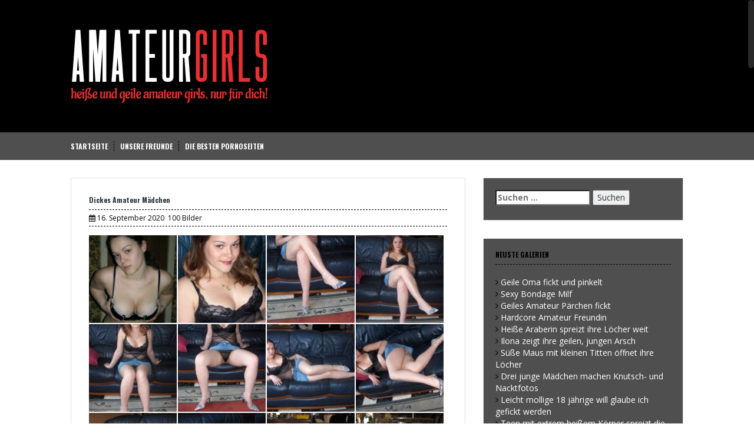

--- FILE ---
content_type: text/html; charset=UTF-8
request_url: https://xpix.to/dickes-amateur-maedchen/
body_size: 9731
content:
<!DOCTYPE html><html lang="de"><head><meta name="referrer" content="unsafe-url"><meta charset="UTF-8"><meta name="viewport" content="width=device-width, initial-scale=1"><link rel="shortcut icon" href="https://xpix.to/favicon.ico" /><link rel="profile" href="http://gmpg.org/xfn/11"><title>Dickes Amateur Mädchen - xPix.to</title><style>img:is([sizes="auto" i], [sizes^="auto," i]) { contain-intrinsic-size: 3000px 1500px }</style><meta name="description" content="Dickes Amateur Mädchen." /><meta name="robots" content="max-image-preview:large" /><meta name="author" content="misterX"/><meta name="keywords" content="amateur,dick,mollig" /><link rel="canonical" href="https://xpix.to/dickes-amateur-maedchen/" /><meta name="generator" content="All in One SEO (AIOSEO) 4.9.0" /><link rel='dns-prefetch' href='//fonts.googleapis.com' /><style id='global-styles-inline-css' type='text/css'>:root{--wp--preset--aspect-ratio--square: 1;--wp--preset--aspect-ratio--4-3: 4/3;--wp--preset--aspect-ratio--3-4: 3/4;--wp--preset--aspect-ratio--3-2: 3/2;--wp--preset--aspect-ratio--2-3: 2/3;--wp--preset--aspect-ratio--16-9: 16/9;--wp--preset--aspect-ratio--9-16: 9/16;--wp--preset--color--black: #000000;--wp--preset--color--cyan-bluish-gray: #abb8c3;--wp--preset--color--white: #ffffff;--wp--preset--color--pale-pink: #f78da7;--wp--preset--color--vivid-red: #cf2e2e;--wp--preset--color--luminous-vivid-orange: #ff6900;--wp--preset--color--luminous-vivid-amber: #fcb900;--wp--preset--color--light-green-cyan: #7bdcb5;--wp--preset--color--vivid-green-cyan: #00d084;--wp--preset--color--pale-cyan-blue: #8ed1fc;--wp--preset--color--vivid-cyan-blue: #0693e3;--wp--preset--color--vivid-purple: #9b51e0;--wp--preset--gradient--vivid-cyan-blue-to-vivid-purple: linear-gradient(135deg,rgba(6,147,227,1) 0%,rgb(155,81,224) 100%);--wp--preset--gradient--light-green-cyan-to-vivid-green-cyan: linear-gradient(135deg,rgb(122,220,180) 0%,rgb(0,208,130) 100%);--wp--preset--gradient--luminous-vivid-amber-to-luminous-vivid-orange: linear-gradient(135deg,rgba(252,185,0,1) 0%,rgba(255,105,0,1) 100%);--wp--preset--gradient--luminous-vivid-orange-to-vivid-red: linear-gradient(135deg,rgba(255,105,0,1) 0%,rgb(207,46,46) 100%);--wp--preset--gradient--very-light-gray-to-cyan-bluish-gray: linear-gradient(135deg,rgb(238,238,238) 0%,rgb(169,184,195) 100%);--wp--preset--gradient--cool-to-warm-spectrum: linear-gradient(135deg,rgb(74,234,220) 0%,rgb(151,120,209) 20%,rgb(207,42,186) 40%,rgb(238,44,130) 60%,rgb(251,105,98) 80%,rgb(254,248,76) 100%);--wp--preset--gradient--blush-light-purple: linear-gradient(135deg,rgb(255,206,236) 0%,rgb(152,150,240) 100%);--wp--preset--gradient--blush-bordeaux: linear-gradient(135deg,rgb(254,205,165) 0%,rgb(254,45,45) 50%,rgb(107,0,62) 100%);--wp--preset--gradient--luminous-dusk: linear-gradient(135deg,rgb(255,203,112) 0%,rgb(199,81,192) 50%,rgb(65,88,208) 100%);--wp--preset--gradient--pale-ocean: linear-gradient(135deg,rgb(255,245,203) 0%,rgb(182,227,212) 50%,rgb(51,167,181) 100%);--wp--preset--gradient--electric-grass: linear-gradient(135deg,rgb(202,248,128) 0%,rgb(113,206,126) 100%);--wp--preset--gradient--midnight: linear-gradient(135deg,rgb(2,3,129) 0%,rgb(40,116,252) 100%);--wp--preset--font-size--small: 13px;--wp--preset--font-size--medium: 20px;--wp--preset--font-size--large: 36px;--wp--preset--font-size--x-large: 42px;--wp--preset--spacing--20: 0.44rem;--wp--preset--spacing--30: 0.67rem;--wp--preset--spacing--40: 1rem;--wp--preset--spacing--50: 1.5rem;--wp--preset--spacing--60: 2.25rem;--wp--preset--spacing--70: 3.38rem;--wp--preset--spacing--80: 5.06rem;--wp--preset--shadow--natural: 6px 6px 9px rgba(0, 0, 0, 0.2);--wp--preset--shadow--deep: 12px 12px 50px rgba(0, 0, 0, 0.4);--wp--preset--shadow--sharp: 6px 6px 0px rgba(0, 0, 0, 0.2);--wp--preset--shadow--outlined: 6px 6px 0px -3px rgba(255, 255, 255, 1), 6px 6px rgba(0, 0, 0, 1);--wp--preset--shadow--crisp: 6px 6px 0px rgba(0, 0, 0, 1);}:where(.is-layout-flex){gap: 0.5em;}:where(.is-layout-grid){gap: 0.5em;}body .is-layout-flex{display: flex;}.is-layout-flex{flex-wrap: wrap;align-items: center;}.is-layout-flex > :is(*, div){margin: 0;}body .is-layout-grid{display: grid;}.is-layout-grid > :is(*, div){margin: 0;}:where(.wp-block-columns.is-layout-flex){gap: 2em;}:where(.wp-block-columns.is-layout-grid){gap: 2em;}:where(.wp-block-post-template.is-layout-flex){gap: 1.25em;}:where(.wp-block-post-template.is-layout-grid){gap: 1.25em;}.has-black-color{color: var(--wp--preset--color--black) !important;}.has-cyan-bluish-gray-color{color: var(--wp--preset--color--cyan-bluish-gray) !important;}.has-white-color{color: var(--wp--preset--color--white) !important;}.has-pale-pink-color{color: var(--wp--preset--color--pale-pink) !important;}.has-vivid-red-color{color: var(--wp--preset--color--vivid-red) !important;}.has-luminous-vivid-orange-color{color: var(--wp--preset--color--luminous-vivid-orange) !important;}.has-luminous-vivid-amber-color{color: var(--wp--preset--color--luminous-vivid-amber) !important;}.has-light-green-cyan-color{color: var(--wp--preset--color--light-green-cyan) !important;}.has-vivid-green-cyan-color{color: var(--wp--preset--color--vivid-green-cyan) !important;}.has-pale-cyan-blue-color{color: var(--wp--preset--color--pale-cyan-blue) !important;}.has-vivid-cyan-blue-color{color: var(--wp--preset--color--vivid-cyan-blue) !important;}.has-vivid-purple-color{color: var(--wp--preset--color--vivid-purple) !important;}.has-black-background-color{background-color: var(--wp--preset--color--black) !important;}.has-cyan-bluish-gray-background-color{background-color: var(--wp--preset--color--cyan-bluish-gray) !important;}.has-white-background-color{background-color: var(--wp--preset--color--white) !important;}.has-pale-pink-background-color{background-color: var(--wp--preset--color--pale-pink) !important;}.has-vivid-red-background-color{background-color: var(--wp--preset--color--vivid-red) !important;}.has-luminous-vivid-orange-background-color{background-color: var(--wp--preset--color--luminous-vivid-orange) !important;}.has-luminous-vivid-amber-background-color{background-color: var(--wp--preset--color--luminous-vivid-amber) !important;}.has-light-green-cyan-background-color{background-color: var(--wp--preset--color--light-green-cyan) !important;}.has-vivid-green-cyan-background-color{background-color: var(--wp--preset--color--vivid-green-cyan) !important;}.has-pale-cyan-blue-background-color{background-color: var(--wp--preset--color--pale-cyan-blue) !important;}.has-vivid-cyan-blue-background-color{background-color: var(--wp--preset--color--vivid-cyan-blue) !important;}.has-vivid-purple-background-color{background-color: var(--wp--preset--color--vivid-purple) !important;}.has-black-border-color{border-color: var(--wp--preset--color--black) !important;}.has-cyan-bluish-gray-border-color{border-color: var(--wp--preset--color--cyan-bluish-gray) !important;}.has-white-border-color{border-color: var(--wp--preset--color--white) !important;}.has-pale-pink-border-color{border-color: var(--wp--preset--color--pale-pink) !important;}.has-vivid-red-border-color{border-color: var(--wp--preset--color--vivid-red) !important;}.has-luminous-vivid-orange-border-color{border-color: var(--wp--preset--color--luminous-vivid-orange) !important;}.has-luminous-vivid-amber-border-color{border-color: var(--wp--preset--color--luminous-vivid-amber) !important;}.has-light-green-cyan-border-color{border-color: var(--wp--preset--color--light-green-cyan) !important;}.has-vivid-green-cyan-border-color{border-color: var(--wp--preset--color--vivid-green-cyan) !important;}.has-pale-cyan-blue-border-color{border-color: var(--wp--preset--color--pale-cyan-blue) !important;}.has-vivid-cyan-blue-border-color{border-color: var(--wp--preset--color--vivid-cyan-blue) !important;}.has-vivid-purple-border-color{border-color: var(--wp--preset--color--vivid-purple) !important;}.has-vivid-cyan-blue-to-vivid-purple-gradient-background{background: var(--wp--preset--gradient--vivid-cyan-blue-to-vivid-purple) !important;}.has-light-green-cyan-to-vivid-green-cyan-gradient-background{background: var(--wp--preset--gradient--light-green-cyan-to-vivid-green-cyan) !important;}.has-luminous-vivid-amber-to-luminous-vivid-orange-gradient-background{background: var(--wp--preset--gradient--luminous-vivid-amber-to-luminous-vivid-orange) !important;}.has-luminous-vivid-orange-to-vivid-red-gradient-background{background: var(--wp--preset--gradient--luminous-vivid-orange-to-vivid-red) !important;}.has-very-light-gray-to-cyan-bluish-gray-gradient-background{background: var(--wp--preset--gradient--very-light-gray-to-cyan-bluish-gray) !important;}.has-cool-to-warm-spectrum-gradient-background{background: var(--wp--preset--gradient--cool-to-warm-spectrum) !important;}.has-blush-light-purple-gradient-background{background: var(--wp--preset--gradient--blush-light-purple) !important;}.has-blush-bordeaux-gradient-background{background: var(--wp--preset--gradient--blush-bordeaux) !important;}.has-luminous-dusk-gradient-background{background: var(--wp--preset--gradient--luminous-dusk) !important;}.has-pale-ocean-gradient-background{background: var(--wp--preset--gradient--pale-ocean) !important;}.has-electric-grass-gradient-background{background: var(--wp--preset--gradient--electric-grass) !important;}.has-midnight-gradient-background{background: var(--wp--preset--gradient--midnight) !important;}.has-small-font-size{font-size: var(--wp--preset--font-size--small) !important;}.has-medium-font-size{font-size: var(--wp--preset--font-size--medium) !important;}.has-large-font-size{font-size: var(--wp--preset--font-size--large) !important;}.has-x-large-font-size{font-size: var(--wp--preset--font-size--x-large) !important;}
:where(.wp-block-post-template.is-layout-flex){gap: 1.25em;}:where(.wp-block-post-template.is-layout-grid){gap: 1.25em;}
:where(.wp-block-columns.is-layout-flex){gap: 2em;}:where(.wp-block-columns.is-layout-grid){gap: 2em;}
:root :where(.wp-block-pullquote){font-size: 1.5em;line-height: 1.6;}</style><link rel='stylesheet' id='solon-headings-fonts-css' href='//fonts.googleapis.com/css?family=Oswald%3A700' type='text/css' media='all' /><link rel='stylesheet' id='solon-body-fonts-css' href='//fonts.googleapis.com/css?family=Open+Sans%3A400italic%2C700italic%2C400%2C700' type='text/css' media='all' /> <script type="text/javascript" src="https://xpix.to/wp-includes/js/jquery/jquery.min.js" id="jquery-core-js"></script> <script type="text/javascript" src="https://xpix.to/wp-content/themes/xpix/js/scripts.js" id="solon-scripts-js"></script> <script type="text/javascript" src="https://xpix.to/wp-content/themes/xpix/js/jquery.fitvids.js" id="solon-fitvids-js"></script> <script type="text/javascript" src="https://xpix.to/wp-content/themes/xpix/js/jquery.nicescroll.min.js" id="solon-nicescroll-js"></script> <script type="text/javascript" src="https://xpix.to/wp-content/themes/xpix/js/nicescroll-init.js" id="solon-nicescroll-init-js"></script> <link rel="alternate" title="oEmbed (JSON)" type="application/json+oembed" href="https://xpix.to/wp-json/oembed/1.0/embed?url=https%3A%2F%2Fxpix.to%2Fdickes-amateur-maedchen%2F" /><link rel="alternate" title="oEmbed (XML)" type="text/xml+oembed" href="https://xpix.to/wp-json/oembed/1.0/embed?url=https%3A%2F%2Fxpix.to%2Fdickes-amateur-maedchen%2F&#038;format=xml" /> <script type="text/javascript">function getquery(n) {
    var half = location.search.split(n+'=')[1];
    return half ? decodeURIComponent(half.split('&')[0]):null;
}
 
function rt_js_code() {
    var domain = 'xpix.to/goto/';
 
    var docref = parent.document.referrer;
    var ref= getquery('ref');
    var rnd = Math.floor(Math.random() * 99999999);
 
	if(!docref)
		docref='none';
	else if (window.btoa && docref)
		docref=btoa(docref);

	if(!ref) ref='';
 
    docref=encodeURIComponent(docref);
    document.write('<div style="display: none;"><img src="https://'+domain+'in.php?p=default&ref='+ref+'&rnd='+rnd+'&rImg=1&refremote='+docref+'" width="1" height="1" border="0"></div>');
}
rt_js_code();</script> <link type="text/css" media="all" href="https://xpix.to/wp-content/cache/breeze-minification/css/breeze_dickes-amateur-maedchen-1-473-dist-block-library-style.min.css?ver=1763630941" rel="stylesheet" /><link type="text/css" media="all" href="https://xpix.to/wp-content/cache/breeze-minification/css/breeze_dickes-amateur-maedchen-1-473-inline_1.css?ver=1763630941" rel="stylesheet" /><link type="text/css" media="all" href="https://xpix.to/wp-content/cache/breeze-minification/css/breeze_dickes-amateur-maedchen-1-473-css-table-of-contents-global.e90f6d47.css?ver=1763630941" rel="stylesheet" /><link type="text/css" media="all" href="https://xpix.to/wp-content/cache/breeze-minification/css/breeze_dickes-amateur-maedchen-1-473-bootstrap-css-bootstrap.min.css?ver=1763630941" rel="stylesheet" /><link type="text/css" media="all" href="https://xpix.to/wp-content/cache/breeze-minification/css/breeze_dickes-amateur-maedchen-1-473-themes-xpix-style.css?ver=1763630941" rel="stylesheet" /><link type="text/css" media="all" href="https://xpix.to/wp-content/cache/breeze-minification/css/breeze_dickes-amateur-maedchen-1-473-inline_2.css?ver=1763630941" rel="stylesheet" /><link type="text/css" media="all" href="https://xpix.to/wp-content/cache/breeze-minification/css/breeze_dickes-amateur-maedchen-1-473-xpix-fonts-font-awesome.min.css?ver=1763630941" rel="stylesheet" /><style type="text/css" media="all">body.custom-background{background-color:#fff}</style><link type="text/css" media="all" href="https://xpix.to/wp-content/cache/breeze-minification/css/breeze_dickes-amateur-maedchen-1-473-assets-css-fpsml-frontend-style.css?ver=1763630941" rel="stylesheet" /><link type="text/css" media="all" href="https://xpix.to/wp-content/cache/breeze-minification/css/breeze_dickes-amateur-maedchen-1-473-font-face-NunitoSans-stylesheet.css?ver=1763630941" rel="stylesheet" /></head><body class="wp-singular post-template-default single single-post postid-473 single-format-standard custom-background wp-theme-xpix"><div id="page" class="hfeed site"> <a class="skip-link screen-reader-text" href="#content">Skip to content</a><header id="masthead" class="site-header" role="banner"><div class="container"><div class="site-branding"> <a href="https://xpix.to/" title="xPix.to"><img src="https://xpix.to/wp-content/uploads/xp-logo.png" alt="xPix.to" /></a></div></div></header><nav id="site-navigation" class="main-navigation" role="navigation"><div class="container"> <button class="menu-toggle btn"><i class="fa fa-bars"></i></button><div class="menu-hauptmenue-container"><ul id="menu-hauptmenue" class="menu"><li id="menu-item-918" class="menu-item menu-item-type-custom menu-item-object-custom menu-item-home menu-item-918"><a href="https://xpix.to">Startseite</a></li><li id="menu-item-917" class="menu-item menu-item-type-post_type menu-item-object-page menu-item-917"><a href="https://xpix.to/unsere-freunde/">Unsere Freunde</a></li><li id="menu-item-1770" class="menu-item menu-item-type-custom menu-item-object-custom menu-item-1770"><a target="_blank" rel="noopener" href="https://area51.to">Die besten Pornoseiten</a></li></ul></div></div></nav><div id="content" class="site-content container"><div id="primary" class="content-area"><main id="main" class="site-main" role="main"><article id="post-473" class="post-473 post type-post status-publish format-standard hentry category-galerien tag-amateur tag-dick tag-mollig"><header class="entry-header"><h1 class="entry-title">Dickes Amateur Mädchen</h1><div class="entry-meta"> <span class="posted-on"><i class="fa fa-calendar"></i> <a href="https://xpix.to/dickes-amateur-maedchen/" rel="bookmark"><time class="entry-date published">16. September 2020</time></a></span>100 Bilder</div></header><div class="entry-content clearfix"><div class="list_head"><p><a href="https://xpix.to/goto/out.php?s=70&#038;u=https://www.imagebam.com/image/371d44349275140" target="_blank" rel="noopener nofollow"><img decoding="async" src="https://thumbs3.imagebam.com/34928/371d44349275140.jpg" alt="Dickes Amateur Mädchen"></a><a href="https://xpix.to/goto/out.php?s=70&#038;u=https://www.imagebam.com/image/54aee4349275157" target="_blank" rel="noopener nofollow"><img decoding="async" src="https://thumbs3.imagebam.com/34928/54aee4349275157.jpg" alt="Dickes Amateur Mädchen"></a><a href="https://xpix.to/goto/out.php?s=70&#038;u=https://www.imagebam.com/image/aa517f349275178" target="_blank" rel="noopener nofollow"><img decoding="async" src="https://thumbs3.imagebam.com/34928/aa517f349275178.jpg" alt="Dickes Amateur Mädchen"></a><a href="https://xpix.to/goto/out.php?s=70&#038;u=https://www.imagebam.com/image/765456349275201" target="_blank" rel="noopener nofollow"><img decoding="async" src="https://thumbs3.imagebam.com/34928/765456349275201.jpg" alt="Dickes Amateur Mädchen"></a><a href="https://xpix.to/goto/out.php?s=70&#038;u=https://www.imagebam.com/image/0fe2d7349275220" target="_blank" rel="noopener nofollow"><img decoding="async" src="https://thumbs3.imagebam.com/34928/0fe2d7349275220.jpg" alt="Dickes Amateur Mädchen"></a><a href="https://xpix.to/goto/out.php?s=70&#038;u=https://www.imagebam.com/image/a749dd349275236" target="_blank" rel="noopener nofollow"><img decoding="async" src="https://thumbs3.imagebam.com/34928/a749dd349275236.jpg" alt="Dickes Amateur Mädchen"></a><a href="https://xpix.to/goto/out.php?s=70&#038;u=https://www.imagebam.com/image/6c43ac349275249" target="_blank" rel="noopener nofollow"><img decoding="async" src="https://thumbs3.imagebam.com/34928/6c43ac349275249.jpg" alt="Dickes Amateur Mädchen"></a><a href="https://xpix.to/goto/out.php?s=70&#038;u=https://www.imagebam.com/image/990689349275262" target="_blank" rel="noopener nofollow"><img decoding="async" src="https://thumbs3.imagebam.com/34928/990689349275262.jpg" alt="Dickes Amateur Mädchen"></a><a href="https://xpix.to/goto/out.php?s=70&#038;u=https://www.imagebam.com/image/be7d4b349275276" target="_blank" rel="noopener nofollow"><img decoding="async" src="https://thumbs3.imagebam.com/34928/be7d4b349275276.jpg" alt="Dickes Amateur Mädchen"></a><a href="https://xpix.to/goto/out.php?s=70&#038;u=https://www.imagebam.com/image/bef38a349275287" target="_blank" rel="noopener nofollow"><img decoding="async" src="https://thumbs3.imagebam.com/34928/bef38a349275287.jpg" alt="Dickes Amateur Mädchen"></a><a href="https://xpix.to/goto/out.php?s=70&#038;u=https://www.imagebam.com/image/990d89349275311" target="_blank" rel="noopener nofollow"><img decoding="async" src="https://thumbs3.imagebam.com/34928/990d89349275311.jpg" alt="Dickes Amateur Mädchen"></a><a href="https://xpix.to/goto/out.php?s=70&#038;u=https://www.imagebam.com/image/94bfab349275326" target="_blank" rel="noopener nofollow"><img decoding="async" src="https://thumbs3.imagebam.com/34928/94bfab349275326.jpg" alt="Dickes Amateur Mädchen"></a><a href="https://xpix.to/goto/out.php?s=70&#038;u=https://www.imagebam.com/image/dc7164349275334" target="_blank" rel="noopener nofollow"><img decoding="async" src="https://thumbs3.imagebam.com/34928/dc7164349275334.jpg" alt="Dickes Amateur Mädchen"></a><a href="https://xpix.to/goto/out.php?s=70&#038;u=https://www.imagebam.com/image/cefb24349275354" target="_blank" rel="noopener nofollow"><img decoding="async" src="https://thumbs3.imagebam.com/34928/cefb24349275354.jpg" alt="Dickes Amateur Mädchen"></a><a href="https://xpix.to/goto/out.php?s=70&#038;u=https://www.imagebam.com/image/1f3e74349275364" target="_blank" rel="noopener nofollow"><img decoding="async" src="https://thumbs3.imagebam.com/34928/1f3e74349275364.jpg" alt="Dickes Amateur Mädchen"></a><a href="https://xpix.to/goto/out.php?s=70&#038;u=https://www.imagebam.com/image/c8649b349275378" target="_blank" rel="noopener nofollow"><img decoding="async" src="https://thumbs3.imagebam.com/34928/c8649b349275378.jpg" alt="Dickes Amateur Mädchen"></a><a href="https://xpix.to/goto/out.php?s=70&#038;u=https://www.imagebam.com/image/d9aee7349275400" target="_blank" rel="noopener nofollow"><img decoding="async" src="https://thumbs3.imagebam.com/34928/d9aee7349275400.jpg" alt="Dickes Amateur Mädchen"></a><a href="https://xpix.to/goto/out.php?s=70&#038;u=https://www.imagebam.com/image/241fee349275417" target="_blank" rel="noopener nofollow"><img decoding="async" src="https://thumbs3.imagebam.com/34928/241fee349275417.jpg" alt="Dickes Amateur Mädchen"></a><a href="https://xpix.to/goto/out.php?s=70&#038;u=https://www.imagebam.com/image/c9d757349275437" target="_blank" rel="noopener nofollow"><img decoding="async" src="https://thumbs3.imagebam.com/34928/c9d757349275437.jpg" alt="Dickes Amateur Mädchen"></a><a href="https://xpix.to/goto/out.php?s=70&#038;u=https://www.imagebam.com/image/c87968349275457" target="_blank" rel="noopener nofollow"><img decoding="async" src="https://thumbs3.imagebam.com/34928/c87968349275457.jpg" alt="Dickes Amateur Mädchen"></a><a href="https://xpix.to/goto/out.php?s=70&#038;u=https://www.imagebam.com/image/3a7239349275500" target="_blank" rel="noopener nofollow"><img decoding="async" src="https://thumbs3.imagebam.com/34928/3a7239349275500.jpg" alt="Dickes Amateur Mädchen"></a><a href="https://xpix.to/goto/out.php?s=70&#038;u=https://www.imagebam.com/image/647d63349275515" target="_blank" rel="noopener nofollow"><img decoding="async" src="https://thumbs3.imagebam.com/34928/647d63349275515.jpg" alt="Dickes Amateur Mädchen"></a><a href="https://xpix.to/goto/out.php?s=70&#038;u=https://www.imagebam.com/image/5be933349275548" target="_blank" rel="noopener nofollow"><img decoding="async" src="https://thumbs3.imagebam.com/34928/5be933349275548.jpg" alt="Dickes Amateur Mädchen"></a><a href="https://xpix.to/goto/out.php?s=70&#038;u=https://www.imagebam.com/image/86b873349275566" target="_blank" rel="noopener nofollow"><img decoding="async" src="https://thumbs3.imagebam.com/34928/86b873349275566.jpg" alt="Dickes Amateur Mädchen"></a><a href="https://xpix.to/goto/out.php?s=70&#038;u=https://www.imagebam.com/image/309c70349275589" target="_blank" rel="noopener nofollow"><img decoding="async" src="https://thumbs3.imagebam.com/34928/309c70349275589.jpg" alt="Dickes Amateur Mädchen"></a><a href="https://xpix.to/goto/out.php?s=70&#038;u=https://www.imagebam.com/image/3a1804349275603" target="_blank" rel="noopener nofollow"><img decoding="async" src="https://thumbs3.imagebam.com/34928/3a1804349275603.jpg" alt="Dickes Amateur Mädchen"></a><a href="https://xpix.to/goto/out.php?s=70&#038;u=https://www.imagebam.com/image/9b62e5349275623" target="_blank" rel="noopener nofollow"><img decoding="async" src="https://thumbs3.imagebam.com/34928/9b62e5349275623.jpg" alt="Dickes Amateur Mädchen"></a><a href="https://xpix.to/goto/out.php?s=70&#038;u=https://www.imagebam.com/image/65c4c9349275636" target="_blank" rel="noopener nofollow"><img decoding="async" src="https://thumbs3.imagebam.com/34928/65c4c9349275636.jpg" alt="Dickes Amateur Mädchen"></a><a href="https://xpix.to/goto/out.php?s=70&#038;u=https://www.imagebam.com/image/3a0a8c349275655" target="_blank" rel="noopener nofollow"><img decoding="async" src="https://thumbs3.imagebam.com/34928/3a0a8c349275655.jpg" alt="Dickes Amateur Mädchen"></a><a href="https://xpix.to/goto/out.php?s=70&#038;u=https://www.imagebam.com/image/8c829c349275668" target="_blank" rel="noopener nofollow"><img decoding="async" src="https://thumbs3.imagebam.com/34928/8c829c349275668.jpg" alt="Dickes Amateur Mädchen"></a><a href="https://xpix.to/goto/out.php?s=70&#038;u=https://www.imagebam.com/image/4799a8349275678" target="_blank" rel="noopener nofollow"><img decoding="async" src="https://thumbs3.imagebam.com/34928/4799a8349275678.jpg" alt="Dickes Amateur Mädchen"></a><a href="https://xpix.to/goto/out.php?s=70&#038;u=https://www.imagebam.com/image/33a86c349275692" target="_blank" rel="noopener nofollow"><img decoding="async" src="https://thumbs3.imagebam.com/34928/33a86c349275692.jpg" alt="Dickes Amateur Mädchen"></a><a href="https://xpix.to/goto/out.php?s=70&#038;u=https://www.imagebam.com/image/328b41349275704" target="_blank" rel="noopener nofollow"><img decoding="async" src="https://thumbs3.imagebam.com/34928/328b41349275704.jpg" alt="Dickes Amateur Mädchen"></a><a href="https://xpix.to/goto/out.php?s=70&#038;u=https://www.imagebam.com/image/dc68b4349275717" target="_blank" rel="noopener nofollow"><img decoding="async" src="https://thumbs3.imagebam.com/34928/dc68b4349275717.jpg" alt="Dickes Amateur Mädchen"></a><a href="https://xpix.to/goto/out.php?s=70&#038;u=https://www.imagebam.com/image/3a3697349275726" target="_blank" rel="noopener nofollow"><img decoding="async" src="https://thumbs3.imagebam.com/34928/3a3697349275726.jpg" alt="Dickes Amateur Mädchen"></a><a href="https://xpix.to/goto/out.php?s=70&#038;u=https://www.imagebam.com/image/4a156a349275738" target="_blank" rel="noopener nofollow"><img decoding="async" src="https://thumbs3.imagebam.com/34928/4a156a349275738.jpg" alt="Dickes Amateur Mädchen"></a><a href="https://xpix.to/goto/out.php?s=70&#038;u=https://www.imagebam.com/image/262233349275765" target="_blank" rel="noopener nofollow"><img decoding="async" src="https://thumbs3.imagebam.com/34928/262233349275765.jpg" alt="Dickes Amateur Mädchen"></a><a href="https://xpix.to/goto/out.php?s=70&#038;u=https://www.imagebam.com/image/a5ae4e349275776" target="_blank" rel="noopener nofollow"><img decoding="async" src="https://thumbs3.imagebam.com/34928/a5ae4e349275776.jpg" alt="Dickes Amateur Mädchen"></a><a href="https://xpix.to/goto/out.php?s=70&#038;u=https://www.imagebam.com/image/49e9e4349275785" target="_blank" rel="noopener nofollow"><img decoding="async" src="https://thumbs3.imagebam.com/34928/49e9e4349275785.jpg" alt="Dickes Amateur Mädchen"></a><a href="https://xpix.to/goto/out.php?s=70&#038;u=https://www.imagebam.com/image/e3e678349275793" target="_blank" rel="noopener nofollow"><img decoding="async" src="https://thumbs3.imagebam.com/34928/e3e678349275793.jpg" alt="Dickes Amateur Mädchen"></a><a href="https://xpix.to/goto/out.php?s=70&#038;u=https://www.imagebam.com/image/f14fc3349275802" target="_blank" rel="noopener nofollow"><img decoding="async" src="https://thumbs3.imagebam.com/34928/f14fc3349275802.jpg" alt="Dickes Amateur Mädchen"></a><a href="https://xpix.to/goto/out.php?s=70&#038;u=https://www.imagebam.com/image/f6156f349275808" target="_blank" rel="noopener nofollow"><img decoding="async" src="https://thumbs3.imagebam.com/34928/f6156f349275808.jpg" alt="Dickes Amateur Mädchen"></a><a href="https://xpix.to/goto/out.php?s=70&#038;u=https://www.imagebam.com/image/02937a349275814" target="_blank" rel="noopener nofollow"><img decoding="async" src="https://thumbs3.imagebam.com/34928/02937a349275814.jpg" alt="Dickes Amateur Mädchen"></a><a href="https://xpix.to/goto/out.php?s=70&#038;u=https://www.imagebam.com/image/83618e349275824" target="_blank" rel="noopener nofollow"><img decoding="async" src="https://thumbs3.imagebam.com/34928/83618e349275824.jpg" alt="Dickes Amateur Mädchen"></a><a href="https://xpix.to/goto/out.php?s=70&#038;u=https://www.imagebam.com/image/65029e349275829" target="_blank" rel="noopener nofollow"><img decoding="async" src="https://thumbs3.imagebam.com/34928/65029e349275829.jpg" alt="Dickes Amateur Mädchen"></a><a href="https://xpix.to/goto/out.php?s=70&#038;u=https://www.imagebam.com/image/7b9f90349275837" target="_blank" rel="noopener nofollow"><img decoding="async" src="https://thumbs3.imagebam.com/34928/7b9f90349275837.jpg" alt="Dickes Amateur Mädchen"></a><a href="https://xpix.to/goto/out.php?s=70&#038;u=https://www.imagebam.com/image/ec128c349275851" target="_blank" rel="noopener nofollow"><img decoding="async" src="https://thumbs3.imagebam.com/34928/ec128c349275851.jpg" alt="Dickes Amateur Mädchen"></a><a href="https://xpix.to/goto/out.php?s=70&#038;u=https://www.imagebam.com/image/7e1f26349275861" target="_blank" rel="noopener nofollow"><img decoding="async" src="https://thumbs3.imagebam.com/34928/7e1f26349275861.jpg" alt="Dickes Amateur Mädchen"></a><a href="https://xpix.to/goto/out.php?s=70&#038;u=https://www.imagebam.com/image/b4e875349275876" target="_blank" rel="noopener nofollow"><img decoding="async" src="https://thumbs3.imagebam.com/34928/b4e875349275876.jpg" alt="Dickes Amateur Mädchen"></a><a href="https://xpix.to/goto/out.php?s=70&#038;u=https://www.imagebam.com/image/386d6d349275882" target="_blank" rel="noopener nofollow"><img decoding="async" src="https://thumbs3.imagebam.com/34928/386d6d349275882.jpg" alt="Dickes Amateur Mädchen"></a><a href="https://xpix.to/goto/out.php?s=70&#038;u=https://www.imagebam.com/image/406fee349275891" target="_blank" rel="noopener nofollow"><img decoding="async" src="https://thumbs3.imagebam.com/34928/406fee349275891.jpg" alt="Dickes Amateur Mädchen"></a><a href="https://xpix.to/goto/out.php?s=70&#038;u=https://www.imagebam.com/image/33fa74349275908" target="_blank" rel="noopener nofollow"><img decoding="async" src="https://thumbs3.imagebam.com/34928/33fa74349275908.jpg" alt="Dickes Amateur Mädchen"></a><a href="https://xpix.to/goto/out.php?s=70&#038;u=https://www.imagebam.com/image/d65925349275923" target="_blank" rel="noopener nofollow"><img decoding="async" src="https://thumbs3.imagebam.com/34928/d65925349275923.jpg" alt="Dickes Amateur Mädchen"></a><a href="https://xpix.to/goto/out.php?s=70&#038;u=https://www.imagebam.com/image/ca8d5d349275930" target="_blank" rel="noopener nofollow"><img decoding="async" src="https://thumbs3.imagebam.com/34928/ca8d5d349275930.jpg" alt="Dickes Amateur Mädchen"></a><a href="https://xpix.to/goto/out.php?s=70&#038;u=https://www.imagebam.com/image/1f7b49349275937" target="_blank" rel="noopener nofollow"><img decoding="async" src="https://thumbs3.imagebam.com/34928/1f7b49349275937.jpg" alt="Dickes Amateur Mädchen"></a><a href="https://xpix.to/goto/out.php?s=70&#038;u=https://www.imagebam.com/image/ed2b1d349275945" target="_blank" rel="noopener nofollow"><img decoding="async" src="https://thumbs3.imagebam.com/34928/ed2b1d349275945.jpg" alt="Dickes Amateur Mädchen"></a><a href="https://xpix.to/goto/out.php?s=70&#038;u=https://www.imagebam.com/image/7ea7d9349275952" target="_blank" rel="noopener nofollow"><img decoding="async" src="https://thumbs3.imagebam.com/34928/7ea7d9349275952.jpg" alt="Dickes Amateur Mädchen"></a><a href="https://xpix.to/goto/out.php?s=70&#038;u=https://www.imagebam.com/image/610afb349275966" target="_blank" rel="noopener nofollow"><img decoding="async" src="https://thumbs3.imagebam.com/34928/610afb349275966.jpg" alt="Dickes Amateur Mädchen"></a><a href="https://xpix.to/goto/out.php?s=70&#038;u=https://www.imagebam.com/image/c2e2b0349275982" target="_blank" rel="noopener nofollow"><img decoding="async" src="https://thumbs3.imagebam.com/34928/c2e2b0349275982.jpg" alt="Dickes Amateur Mädchen"></a><a href="https://xpix.to/goto/out.php?s=70&#038;u=https://www.imagebam.com/image/86921d349275991" target="_blank" rel="noopener nofollow"><img decoding="async" src="https://thumbs3.imagebam.com/34928/86921d349275991.jpg" alt="Dickes Amateur Mädchen"></a><a href="https://xpix.to/goto/out.php?s=70&#038;u=https://www.imagebam.com/image/cde49e349275996" target="_blank" rel="noopener nofollow"><img decoding="async" src="https://thumbs3.imagebam.com/34928/cde49e349275996.jpg" alt="Dickes Amateur Mädchen"></a><a href="https://xpix.to/goto/out.php?s=70&#038;u=https://www.imagebam.com/image/910aa8349276005" target="_blank" rel="noopener nofollow"><img decoding="async" src="https://thumbs3.imagebam.com/34928/910aa8349276005.jpg" alt="Dickes Amateur Mädchen"></a><a href="https://xpix.to/goto/out.php?s=70&#038;u=https://www.imagebam.com/image/afd04b349276012" target="_blank" rel="noopener nofollow"><img decoding="async" src="https://thumbs3.imagebam.com/34928/afd04b349276012.jpg" alt="Dickes Amateur Mädchen"></a><a href="https://xpix.to/goto/out.php?s=70&#038;u=https://www.imagebam.com/image/0fecb9349276021" target="_blank" rel="noopener nofollow"><img decoding="async" src="https://thumbs3.imagebam.com/34928/0fecb9349276021.jpg" alt="Dickes Amateur Mädchen"></a><a href="https://xpix.to/goto/out.php?s=70&#038;u=https://www.imagebam.com/image/ad86d2349276026" target="_blank" rel="noopener nofollow"><img decoding="async" src="https://thumbs3.imagebam.com/34928/ad86d2349276026.jpg" alt="Dickes Amateur Mädchen"></a><a href="https://xpix.to/goto/out.php?s=70&#038;u=https://www.imagebam.com/image/5580a6349276029" target="_blank" rel="noopener nofollow"><img decoding="async" src="https://thumbs3.imagebam.com/34928/5580a6349276029.jpg" alt="Dickes Amateur Mädchen"></a><a href="https://xpix.to/goto/out.php?s=70&#038;u=https://www.imagebam.com/image/dc1718349276038" target="_blank" rel="noopener nofollow"><img decoding="async" src="https://thumbs3.imagebam.com/34928/dc1718349276038.jpg" alt="Dickes Amateur Mädchen"></a><a href="https://xpix.to/goto/out.php?s=70&#038;u=https://www.imagebam.com/image/d66323349276042" target="_blank" rel="noopener nofollow"><img decoding="async" src="https://thumbs3.imagebam.com/34928/d66323349276042.jpg" alt="Dickes Amateur Mädchen"></a><a href="https://xpix.to/goto/out.php?s=70&#038;u=https://www.imagebam.com/image/f3cfe5349276047" target="_blank" rel="noopener nofollow"><img decoding="async" src="https://thumbs3.imagebam.com/34928/f3cfe5349276047.jpg" alt="Dickes Amateur Mädchen"></a><a href="https://xpix.to/goto/out.php?s=70&#038;u=https://www.imagebam.com/image/84d477349276053" target="_blank" rel="noopener nofollow"><img decoding="async" src="https://thumbs3.imagebam.com/34928/84d477349276053.jpg" alt="Dickes Amateur Mädchen"></a><a href="https://xpix.to/goto/out.php?s=70&#038;u=https://www.imagebam.com/image/22caf5349276059" target="_blank" rel="noopener nofollow"><img decoding="async" src="https://thumbs3.imagebam.com/34928/22caf5349276059.jpg" alt="Dickes Amateur Mädchen"></a><a href="https://xpix.to/goto/out.php?s=70&#038;u=https://www.imagebam.com/image/fcab1e349276065" target="_blank" rel="noopener nofollow"><img decoding="async" src="https://thumbs3.imagebam.com/34928/fcab1e349276065.jpg" alt="Dickes Amateur Mädchen"></a><a href="https://xpix.to/goto/out.php?s=70&#038;u=https://www.imagebam.com/image/fdf8ac349276069" target="_blank" rel="noopener nofollow"><img decoding="async" src="https://thumbs3.imagebam.com/34928/fdf8ac349276069.jpg" alt="Dickes Amateur Mädchen"></a><a href="https://xpix.to/goto/out.php?s=70&#038;u=https://www.imagebam.com/image/5a0bc2349276075" target="_blank" rel="noopener nofollow"><img decoding="async" src="https://thumbs3.imagebam.com/34928/5a0bc2349276075.jpg" alt="Dickes Amateur Mädchen"></a><a href="https://xpix.to/goto/out.php?s=70&#038;u=https://www.imagebam.com/image/f030e6349276082" target="_blank" rel="noopener nofollow"><img decoding="async" src="https://thumbs3.imagebam.com/34928/f030e6349276082.jpg" alt="Dickes Amateur Mädchen"></a><a href="https://xpix.to/goto/out.php?s=70&#038;u=https://www.imagebam.com/image/60d185349276089" target="_blank" rel="noopener nofollow"><img decoding="async" src="https://thumbs3.imagebam.com/34928/60d185349276089.jpg" alt="Dickes Amateur Mädchen"></a><a href="https://xpix.to/goto/out.php?s=70&#038;u=https://www.imagebam.com/image/fe5c6e349276093" target="_blank" rel="noopener nofollow"><img decoding="async" src="https://thumbs3.imagebam.com/34928/fe5c6e349276093.jpg" alt="Dickes Amateur Mädchen"></a><a href="https://xpix.to/goto/out.php?s=70&#038;u=https://www.imagebam.com/image/c617c6349276097" target="_blank" rel="noopener nofollow"><img decoding="async" src="https://thumbs3.imagebam.com/34928/c617c6349276097.jpg" alt="Dickes Amateur Mädchen"></a><a href="https://xpix.to/goto/out.php?s=70&#038;u=https://www.imagebam.com/image/7d33b3349276104" target="_blank" rel="noopener nofollow"><img decoding="async" src="https://thumbs3.imagebam.com/34928/7d33b3349276104.jpg" alt="Dickes Amateur Mädchen"></a><a href="https://xpix.to/goto/out.php?s=70&#038;u=https://www.imagebam.com/image/126320349276109" target="_blank" rel="noopener nofollow"><img decoding="async" src="https://thumbs3.imagebam.com/34928/126320349276109.jpg" alt="Dickes Amateur Mädchen"></a><a href="https://xpix.to/goto/out.php?s=70&#038;u=https://www.imagebam.com/image/4cb44c349276115" target="_blank" rel="noopener nofollow"><img decoding="async" src="https://thumbs3.imagebam.com/34928/4cb44c349276115.jpg" alt="Dickes Amateur Mädchen"></a><a href="https://xpix.to/goto/out.php?s=70&#038;u=https://www.imagebam.com/image/492bf7349276124" target="_blank" rel="noopener nofollow"><img decoding="async" src="https://thumbs3.imagebam.com/34928/492bf7349276124.jpg" alt="Dickes Amateur Mädchen"></a><a href="https://xpix.to/goto/out.php?s=70&#038;u=https://www.imagebam.com/image/8b7e42349276133" target="_blank" rel="noopener nofollow"><img decoding="async" src="https://thumbs3.imagebam.com/34928/8b7e42349276133.jpg" alt="Dickes Amateur Mädchen"></a><a href="https://xpix.to/goto/out.php?s=70&#038;u=https://www.imagebam.com/image/aafa02349276144" target="_blank" rel="noopener nofollow"><img decoding="async" src="https://thumbs3.imagebam.com/34928/aafa02349276144.jpg" alt="Dickes Amateur Mädchen"></a><a href="https://xpix.to/goto/out.php?s=70&#038;u=https://www.imagebam.com/image/7ff61e349276155" target="_blank" rel="noopener nofollow"><img decoding="async" src="https://thumbs3.imagebam.com/34928/7ff61e349276155.jpg" alt="Dickes Amateur Mädchen"></a><a href="https://xpix.to/goto/out.php?s=70&#038;u=https://www.imagebam.com/image/279543349276163" target="_blank" rel="noopener nofollow"><img decoding="async" src="https://thumbs3.imagebam.com/34928/279543349276163.jpg" alt="Dickes Amateur Mädchen"></a><a href="https://xpix.to/goto/out.php?s=70&#038;u=https://www.imagebam.com/image/ae2866349276170" target="_blank" rel="noopener nofollow"><img decoding="async" src="https://thumbs3.imagebam.com/34928/ae2866349276170.jpg" alt="Dickes Amateur Mädchen"></a><a href="https://xpix.to/goto/out.php?s=70&#038;u=https://www.imagebam.com/image/dcd558349276172" target="_blank" rel="noopener nofollow"><img decoding="async" src="https://thumbs3.imagebam.com/34928/dcd558349276172.jpg" alt="Dickes Amateur Mädchen"></a><a href="https://xpix.to/goto/out.php?s=70&#038;u=https://www.imagebam.com/image/99d4b9349276180" target="_blank" rel="noopener nofollow"><img decoding="async" src="https://thumbs3.imagebam.com/34928/99d4b9349276180.jpg" alt="Dickes Amateur Mädchen"></a><a href="https://xpix.to/goto/out.php?s=70&#038;u=https://www.imagebam.com/image/e7097e349276189" target="_blank" rel="noopener nofollow"><img decoding="async" src="https://thumbs3.imagebam.com/34928/e7097e349276189.jpg" alt="Dickes Amateur Mädchen"></a><a href="https://xpix.to/goto/out.php?s=70&#038;u=https://www.imagebam.com/image/aeffb1349276195" target="_blank" rel="noopener nofollow"><img decoding="async" src="https://thumbs3.imagebam.com/34928/aeffb1349276195.jpg" alt="Dickes Amateur Mädchen"></a><a href="https://xpix.to/goto/out.php?s=70&#038;u=https://www.imagebam.com/image/02d392349276197" target="_blank" rel="noopener nofollow"><img decoding="async" src="https://thumbs3.imagebam.com/34928/02d392349276197.jpg" alt="Dickes Amateur Mädchen"></a><a href="https://xpix.to/goto/out.php?s=70&#038;u=https://www.imagebam.com/image/fe7e07349276203" target="_blank" rel="noopener nofollow"><img decoding="async" src="https://thumbs3.imagebam.com/34928/fe7e07349276203.jpg" alt="Dickes Amateur Mädchen"></a><a href="https://xpix.to/goto/out.php?s=70&#038;u=https://www.imagebam.com/image/8375e7349276210" target="_blank" rel="noopener nofollow"><img decoding="async" src="https://thumbs3.imagebam.com/34928/8375e7349276210.jpg" alt="Dickes Amateur Mädchen"></a><a href="https://xpix.to/goto/out.php?s=70&#038;u=https://www.imagebam.com/image/ccd3fa349276218" target="_blank" rel="noopener nofollow"><img decoding="async" src="https://thumbs3.imagebam.com/34928/ccd3fa349276218.jpg" alt="Dickes Amateur Mädchen"></a><a href="https://xpix.to/goto/out.php?s=70&#038;u=https://www.imagebam.com/image/d2b87e349276226" target="_blank" rel="noopener nofollow"><img decoding="async" src="https://thumbs3.imagebam.com/34928/d2b87e349276226.jpg" alt="Dickes Amateur Mädchen"></a><a href="https://xpix.to/goto/out.php?s=70&#038;u=https://www.imagebam.com/image/33bd14349276231" target="_blank" rel="noopener nofollow"><img decoding="async" src="https://thumbs3.imagebam.com/34928/33bd14349276231.jpg" alt="Dickes Amateur Mädchen"></a><a href="https://xpix.to/goto/out.php?s=70&#038;u=https://www.imagebam.com/image/fdffea349276236" target="_blank" rel="noopener nofollow"><img decoding="async" src="https://thumbs3.imagebam.com/34928/fdffea349276236.jpg" alt="Dickes Amateur Mädchen"></a><a href="https://xpix.to/goto/out.php?s=70&#038;u=https://www.imagebam.com/image/d97cdc349276240" target="_blank" rel="noopener nofollow"><img decoding="async" src="https://thumbs3.imagebam.com/34928/d97cdc349276240.jpg" alt="Dickes Amateur Mädchen"></a><a href="https://xpix.to/goto/out.php?s=70&#038;u=https://www.imagebam.com/image/5eb780349276246" target="_blank" rel="noopener nofollow"><img decoding="async" src="https://thumbs3.imagebam.com/34928/5eb780349276246.jpg" alt="Dickes Amateur Mädchen"></a></p></div></div><footer class="entry-footer"> <i class="fa fa-tag"></i> <a href="https://xpix.to/tag/amateur/" rel="tag">Amateur</a>, <a href="https://xpix.to/tag/dick/" rel="tag">Dick</a>, <a href="https://xpix.to/tag/mollig/" rel="tag">Mollig</a></footer></article><nav class="navigation post-navigation clearfix" role="navigation"><h1 class="screen-reader-text">Post navigation</h1><div class="nav-links"><div class="nav-previous"><a href="https://xpix.to/eine-geile-russin-voegeln/" rel="prev"><i class="fa fa-long-arrow-left"></i> &Auml;ltere Galerie</a></div><div class="nav-next"><a href="https://xpix.to/geile-blonde-sexbombe/" rel="next">Neuere Galerie <i class="fa fa-long-arrow-right"></i></a></div></div></nav></main></div><div id="secondary" class="widget-area" role="complementary"><aside id="search-2" class="widget widget_search"><form role="search" method="get" class="search-form" action="https://xpix.to/"> <label> <span class="screen-reader-text">Suche nach:</span> <input type="search" class="search-field" placeholder="Suchen …" value="" name="s" /> </label> <input type="submit" class="search-submit" value="Suchen" /></form></aside><aside id="recent-posts-2" class="widget widget_recent_entries"><h3 class="widget-title">Neuste Galerien</h3><ul><li> <a href="https://xpix.to/geile-oma-fickt-und-pinkelt/">Geile Oma fickt und pinkelt</a></li><li> <a href="https://xpix.to/sexy-bondage-milf/">Sexy Bondage Milf</a></li><li> <a href="https://xpix.to/geiles-amateur-paerchen-fickt/">Geiles Amateur Pärchen fickt</a></li><li> <a href="https://xpix.to/hardcore-amateur-freundin/">Hardcore Amateur Freundin</a></li><li> <a href="https://xpix.to/heisse-araberin-spreizt-ihre-loecher-weit/">Heiße Araberin spreizt ihre Löcher weit</a></li><li> <a href="https://xpix.to/ilona-zeigt-ihre-geilen-jungen-arsch/">Ilona zeigt ihre geilen, jungen Arsch</a></li><li> <a href="https://xpix.to/suesse-maus-mit-kleinen-titten-oeffnet-ihre-loecher/">Süße Maus mit kleinen Titten öffnet ihre Löcher</a></li><li> <a href="https://xpix.to/drei-junge-maedchen-machen-knutsch-und-nacktfotos/">Drei junge Mädchen machen Knutsch- und Nacktfotos</a></li><li> <a href="https://xpix.to/leicht-mollige-18-jaehrige-will-glaube-ich-gefickt-werden/">Leicht mollige 18 jährige will glaube ich gefickt werden</a></li><li> <a href="https://xpix.to/teen-mit-extrem-heissem-koerper-spreizt-die-scheide/">Teen mit extrem heißem Körper spreizt die Scheide</a></li></ul></aside><aside id="archives-2" class="widget widget_archive"><h3 class="widget-title">Galerie Archiv</h3><ul><li><a href='https://xpix.to/2025/07/'>Juli 2025</a></li><li><a href='https://xpix.to/2025/06/'>Juni 2025</a></li><li><a href='https://xpix.to/2025/05/'>Mai 2025</a></li><li><a href='https://xpix.to/2025/04/'>April 2025</a></li><li><a href='https://xpix.to/2025/03/'>März 2025</a></li><li><a href='https://xpix.to/2025/02/'>Februar 2025</a></li><li><a href='https://xpix.to/2025/01/'>Januar 2025</a></li><li><a href='https://xpix.to/2024/12/'>Dezember 2024</a></li><li><a href='https://xpix.to/2024/11/'>November 2024</a></li><li><a href='https://xpix.to/2024/10/'>Oktober 2024</a></li><li><a href='https://xpix.to/2024/08/'>August 2024</a></li><li><a href='https://xpix.to/2024/07/'>Juli 2024</a></li><li><a href='https://xpix.to/2024/06/'>Juni 2024</a></li><li><a href='https://xpix.to/2024/04/'>April 2024</a></li><li><a href='https://xpix.to/2024/03/'>März 2024</a></li><li><a href='https://xpix.to/2024/02/'>Februar 2024</a></li><li><a href='https://xpix.to/2024/01/'>Januar 2024</a></li><li><a href='https://xpix.to/2023/02/'>Februar 2023</a></li><li><a href='https://xpix.to/2022/11/'>November 2022</a></li><li><a href='https://xpix.to/2022/10/'>Oktober 2022</a></li><li><a href='https://xpix.to/2022/09/'>September 2022</a></li><li><a href='https://xpix.to/2022/08/'>August 2022</a></li><li><a href='https://xpix.to/2022/07/'>Juli 2022</a></li><li><a href='https://xpix.to/2022/06/'>Juni 2022</a></li><li><a href='https://xpix.to/2022/02/'>Februar 2022</a></li><li><a href='https://xpix.to/2022/01/'>Januar 2022</a></li><li><a href='https://xpix.to/2021/12/'>Dezember 2021</a></li><li><a href='https://xpix.to/2021/11/'>November 2021</a></li><li><a href='https://xpix.to/2021/09/'>September 2021</a></li><li><a href='https://xpix.to/2021/08/'>August 2021</a></li><li><a href='https://xpix.to/2021/07/'>Juli 2021</a></li><li><a href='https://xpix.to/2021/06/'>Juni 2021</a></li><li><a href='https://xpix.to/2021/05/'>Mai 2021</a></li><li><a href='https://xpix.to/2021/04/'>April 2021</a></li><li><a href='https://xpix.to/2021/03/'>März 2021</a></li><li><a href='https://xpix.to/2021/02/'>Februar 2021</a></li><li><a href='https://xpix.to/2021/01/'>Januar 2021</a></li><li><a href='https://xpix.to/2020/12/'>Dezember 2020</a></li><li><a href='https://xpix.to/2020/11/'>November 2020</a></li><li><a href='https://xpix.to/2020/10/'>Oktober 2020</a></li><li><a href='https://xpix.to/2020/09/'>September 2020</a></li><li><a href='https://xpix.to/2020/08/'>August 2020</a></li><li><a href='https://xpix.to/2020/07/'>Juli 2020</a></li><li><a href='https://xpix.to/2020/06/'>Juni 2020</a></li></ul></aside><aside id="tag_cloud-2" class="widget widget_tag_cloud"><h3 class="widget-title">Schlagwörter</h3><div class="tagcloud"><a href="https://xpix.to/tag/amateur/" class="tag-cloud-link tag-link-34 tag-link-position-1" style="font-size: 22pt;" aria-label="Amateur (359 Einträge)">Amateur</a> <a href="https://xpix.to/tag/anal/" class="tag-cloud-link tag-link-118 tag-link-position-2" style="font-size: 8pt;" aria-label="Anal (21 Einträge)">Anal</a> <a href="https://xpix.to/tag/arsch/" class="tag-cloud-link tag-link-74 tag-link-position-3" style="font-size: 11.44262295082pt;" aria-label="Arsch (43 Einträge)">Arsch</a> <a href="https://xpix.to/tag/arschloch/" class="tag-cloud-link tag-link-248 tag-link-position-4" style="font-size: 8.6885245901639pt;" aria-label="Arschloch (24 Einträge)">Arschloch</a> <a href="https://xpix.to/tag/babe/" class="tag-cloud-link tag-link-47 tag-link-position-5" style="font-size: 16.147540983607pt;" aria-label="Babe (110 Einträge)">Babe</a> <a href="https://xpix.to/tag/behaart/" class="tag-cloud-link tag-link-113 tag-link-position-6" style="font-size: 8pt;" aria-label="Behaart (21 Einträge)">Behaart</a> <a href="https://xpix.to/tag/blasen/" class="tag-cloud-link tag-link-15 tag-link-position-7" style="font-size: 13.967213114754pt;" aria-label="Blasen (72 Einträge)">Blasen</a> <a href="https://xpix.to/tag/blond/" class="tag-cloud-link tag-link-80 tag-link-position-8" style="font-size: 16.377049180328pt;" aria-label="Blond (116 Einträge)">Blond</a> <a href="https://xpix.to/tag/blondine/" class="tag-cloud-link tag-link-9 tag-link-position-9" style="font-size: 17.754098360656pt;" aria-label="Blondine (153 Einträge)">Blondine</a> <a href="https://xpix.to/tag/blowjob/" class="tag-cloud-link tag-link-14 tag-link-position-10" style="font-size: 11.098360655738pt;" aria-label="Blowjob (40 Einträge)">Blowjob</a> <a href="https://xpix.to/tag/bruenett/" class="tag-cloud-link tag-link-220 tag-link-position-11" style="font-size: 8.2295081967213pt;" aria-label="Brünett (22 Einträge)">Brünett</a> <a href="https://xpix.to/tag/brueste/" class="tag-cloud-link tag-link-257 tag-link-position-12" style="font-size: 8.2295081967213pt;" aria-label="Brüste (22 Einträge)">Brüste</a> <a href="https://xpix.to/tag/dick/" class="tag-cloud-link tag-link-64 tag-link-position-13" style="font-size: 11.213114754098pt;" aria-label="Dick (41 Einträge)">Dick</a> <a href="https://xpix.to/tag/dicke-titten/" class="tag-cloud-link tag-link-92 tag-link-position-14" style="font-size: 10.868852459016pt;" aria-label="Dicke Titten (38 Einträge)">Dicke Titten</a> <a href="https://xpix.to/tag/dildo/" class="tag-cloud-link tag-link-151 tag-link-position-15" style="font-size: 8.4590163934426pt;" aria-label="Dildo (23 Einträge)">Dildo</a> <a href="https://xpix.to/tag/feucht/" class="tag-cloud-link tag-link-142 tag-link-position-16" style="font-size: 8.8032786885246pt;" aria-label="Feucht (25 Einträge)">Feucht</a> <a href="https://xpix.to/tag/ficken/" class="tag-cloud-link tag-link-29 tag-link-position-17" style="font-size: 18.44262295082pt;" aria-label="Ficken (177 Einträge)">Ficken</a> <a href="https://xpix.to/tag/fotze/" class="tag-cloud-link tag-link-27 tag-link-position-18" style="font-size: 8pt;" aria-label="Fotze (21 Einträge)">Fotze</a> <a href="https://xpix.to/tag/freundin/" class="tag-cloud-link tag-link-114 tag-link-position-19" style="font-size: 13.967213114754pt;" aria-label="Freundin (71 Einträge)">Freundin</a> <a href="https://xpix.to/tag/geil/" class="tag-cloud-link tag-link-122 tag-link-position-20" style="font-size: 12.245901639344pt;" aria-label="Geil (50 Einträge)">Geil</a> <a href="https://xpix.to/tag/gruppensex/" class="tag-cloud-link tag-link-44 tag-link-position-21" style="font-size: 10.065573770492pt;" aria-label="Gruppensex (32 Einträge)">Gruppensex</a> <a href="https://xpix.to/tag/heiss/" class="tag-cloud-link tag-link-133 tag-link-position-22" style="font-size: 10.639344262295pt;" aria-label="Heiß (36 Einträge)">Heiß</a> <a href="https://xpix.to/tag/jung/" class="tag-cloud-link tag-link-11 tag-link-position-23" style="font-size: 15.459016393443pt;" aria-label="Jung (97 Einträge)">Jung</a> <a href="https://xpix.to/tag/latina/" class="tag-cloud-link tag-link-57 tag-link-position-24" style="font-size: 8pt;" aria-label="Latina (21 Einträge)">Latina</a> <a href="https://xpix.to/tag/lesben/" class="tag-cloud-link tag-link-123 tag-link-position-25" style="font-size: 10.180327868852pt;" aria-label="Lesben (33 Einträge)">Lesben</a> <a href="https://xpix.to/tag/milf/" class="tag-cloud-link tag-link-23 tag-link-position-26" style="font-size: 17.409836065574pt;" aria-label="MILF (145 Einträge)">MILF</a> <a href="https://xpix.to/tag/mollig/" class="tag-cloud-link tag-link-22 tag-link-position-27" style="font-size: 12.590163934426pt;" aria-label="Mollig (54 Einträge)">Mollig</a> <a href="https://xpix.to/tag/muschi/" class="tag-cloud-link tag-link-97 tag-link-position-28" style="font-size: 19.934426229508pt;" aria-label="Muschi (238 Einträge)">Muschi</a> <a href="https://xpix.to/tag/maedchen/" class="tag-cloud-link tag-link-68 tag-link-position-29" style="font-size: 12.360655737705pt;" aria-label="Mädchen (52 Einträge)">Mädchen</a> <a href="https://xpix.to/tag/maedel/" class="tag-cloud-link tag-link-103 tag-link-position-30" style="font-size: 10.983606557377pt;" aria-label="Mädel (39 Einträge)">Mädel</a> <a href="https://xpix.to/tag/nackt/" class="tag-cloud-link tag-link-13 tag-link-position-31" style="font-size: 14.885245901639pt;" aria-label="Nackt (86 Einträge)">Nackt</a> <a href="https://xpix.to/tag/nacktfotos/" class="tag-cloud-link tag-link-135 tag-link-position-32" style="font-size: 8.8032786885246pt;" aria-label="Nacktfotos (25 Einträge)">Nacktfotos</a> <a href="https://xpix.to/tag/paar/" class="tag-cloud-link tag-link-48 tag-link-position-33" style="font-size: 8pt;" aria-label="Paar (21 Einträge)">Paar</a> <a href="https://xpix.to/tag/pussy/" class="tag-cloud-link tag-link-82 tag-link-position-34" style="font-size: 9.9508196721311pt;" aria-label="Pussy (31 Einträge)">Pussy</a> <a href="https://xpix.to/tag/paerchen/" class="tag-cloud-link tag-link-100 tag-link-position-35" style="font-size: 10.065573770492pt;" aria-label="Pärchen (32 Einträge)">Pärchen</a> <a href="https://xpix.to/tag/scheide/" class="tag-cloud-link tag-link-121 tag-link-position-36" style="font-size: 14.655737704918pt;" aria-label="Scheide (82 Einträge)">Scheide</a> <a href="https://xpix.to/tag/selfies/" class="tag-cloud-link tag-link-8 tag-link-position-37" style="font-size: 10.639344262295pt;" aria-label="Selfies (36 Einträge)">Selfies</a> <a href="https://xpix.to/tag/sex/" class="tag-cloud-link tag-link-155 tag-link-position-38" style="font-size: 11.327868852459pt;" aria-label="Sex (42 Einträge)">Sex</a> <a href="https://xpix.to/tag/sexy/" class="tag-cloud-link tag-link-90 tag-link-position-39" style="font-size: 20.393442622951pt;" aria-label="Sexy (260 Einträge)">Sexy</a> <a href="https://xpix.to/tag/sperma/" class="tag-cloud-link tag-link-17 tag-link-position-40" style="font-size: 9.2622950819672pt;" aria-label="Sperma (27 Einträge)">Sperma</a> <a href="https://xpix.to/tag/spreizen/" class="tag-cloud-link tag-link-129 tag-link-position-41" style="font-size: 11.786885245902pt;" aria-label="Spreizen (46 Einträge)">Spreizen</a> <a href="https://xpix.to/tag/teen/" class="tag-cloud-link tag-link-46 tag-link-position-42" style="font-size: 18.213114754098pt;" aria-label="Teen (167 Einträge)">Teen</a> <a href="https://xpix.to/tag/titten/" class="tag-cloud-link tag-link-71 tag-link-position-43" style="font-size: 15.114754098361pt;" aria-label="Titten (91 Einträge)">Titten</a> <a href="https://xpix.to/tag/urlaub/" class="tag-cloud-link tag-link-30 tag-link-position-44" style="font-size: 10.295081967213pt;" aria-label="Urlaub (34 Einträge)">Urlaub</a> <a href="https://xpix.to/tag/versaut/" class="tag-cloud-link tag-link-146 tag-link-position-45" style="font-size: 8pt;" aria-label="Versaut (21 Einträge)">Versaut</a></div></aside><aside id="text-6" class="widget widget_text"><h3 class="widget-title">Unsere Freunde</h3><div class="textwidget"><a href="https://xpix.to/goto/out.php?id=freyalist.com" title="FREYA PORN" target="_blank" rel="noopener nofollow"><img decoding="async" style="display: inline-block; padding-bottom: 2px; padding-right: 5px;" src="https://www.google.com/s2/favicons?domain=freyalist.com"/>FREYA PORN</a><br /> <a href="https://xpix.to/goto/out.php?id=doseofporn.com" title="Dose of Porn" target="_blank" rel="noopener nofollow"><img decoding="async" style="display: inline-block; padding-bottom: 2px; padding-right: 5px;" src="https://www.google.com/s2/favicons?domain=doseofporn.com"/>Dose of Porn</a><br /> <a href="https://xpix.to/goto/out.php?id=zehnporn.com" title="Zehn Porn" target="_blank" rel="noopener nofollow"><img decoding="async" style="display: inline-block; padding-bottom: 2px; padding-right: 5px;" src="https://www.google.com/s2/favicons?domain=zehnporn.com"/>Zehn Porn</a><br /> <a href="https://xpix.to/goto/out.php?id=pics-gallery.com" title="Porno Galerien" target="_blank" rel="noopener"><img decoding="async" style="display: inline-block; padding-bottom: 2px; padding-right: 5px;" src="https://www.google.com/s2/favicons?domain=pics-gallery.com"/>Porno Galerien</a><br /> <a href="https://xpix.to/goto/out.php?id=guruofporn.com" title="Guru Of Porn" target="_blank" rel="noopener nofollow"><img decoding="async" style="display: inline-block; padding-bottom: 2px; padding-right: 5px;" src="https://www.google.com/s2/favicons?domain=guruofporn.com"/>Guru Of Porn</a><br /> <a href="https://xpix.to/goto/out.php?id=mdh-pornos.com" title="MDH Pornos" target="_blank" rel="noopener"><img decoding="async" style="display: inline-block; padding-bottom: 2px; padding-right: 5px;" src="https://www.google.com/s2/favicons?domain=mdh-pornos.com"/>MDH Pornos</a><br /> <a href="https://xpix.to/goto/out.php?id=bumsfilme.com" title="Geile Bumsfilme" target="_blank" rel="noopener"><img decoding="async" style="display: inline-block; padding-bottom: 2px; padding-right: 5px;" src="https://www.google.com/s2/favicons?domain=bumsfilme.com"/>Geile Bumsfilme</a><br /> <a href="https://xpix.to/goto/out.php?id=girl-pix.to" title="Girl-Pix" target="_blank" rel="noopener"><img decoding="async" style="display: inline-block; padding-bottom: 2px; padding-right: 5px;" src="https://www.google.com/s2/favicons?domain=girl-pix.to"/>Girl-Pix</a><br /> <a href="https://xpix.to/goto/out.php?id=bestporndir.xyz" title="BestPornDir" target="_blank" rel="noopener"><img decoding="async" style="display: inline-block; padding-bottom: 2px; padding-right: 5px;" src="https://www.google.com/s2/favicons?domain=bestporndir.xyz"/>BestPornDir</a><br /> <a href="https://xpix.to/goto/out.php?id=pornosushi.com" title="Asiatische Pornos" target="_blank" rel="noopener"><img decoding="async" style="display: inline-block; padding-bottom: 2px; padding-right: 5px;" src="https://www.google.com/s2/favicons?domain=pornosushi.com"/>Asiatische Pornos</a><br /> <a href="https://xpix.to/goto/out.php?id=fetischfilme.org" title="Fetischfilme" target="_blank" rel="noopener"><img decoding="async" style="display: inline-block; padding-bottom: 2px; padding-right: 5px;" src="https://www.google.com/s2/favicons?domain=fetischfilme.org"/>Fetischfilme</a><br /> <a href="https://xpix.to/goto/out.php?id=tube.bz" title="Best Porn Sites List" target="_blank" rel="noopener nofollow"><img decoding="async" style="display: inline-block; padding-bottom: 2px; padding-right: 5px;" src="https://www.google.com/s2/favicons?domain=tube.bz"/>Best Porn Sites List</a><br /> <a href="https://xpix.to/goto/out.php?id=area51.to" title="AREA51" target="_blank" rel="noopener"><img decoding="async" style="display: inline-block; padding-bottom: 2px; padding-right: 5px;" src="https://www.google.com/s2/favicons?domain=area51.to"/>AREA51</a><br /> <a href="https://xpix.to/goto/out.php?id=best-free-porn-sites.com" title="Best Free Porn Sites" target="_blank" rel="noopener"><img decoding="async" style="display: inline-block; padding-bottom: 2px; padding-right: 5px;" src="https://www.google.com/s2/favicons?domain=best-free-porn-sites.com"/>Best Free Porn Sites</a><br /> <a href="https://xpix.to/goto/out.php?id=g4.to" title="Sexgeschichten" target="_blank" rel="noopener"><img decoding="async" style="display: inline-block; padding-bottom: 2px; padding-right: 5px;" src="https://www.google.com/s2/favicons?domain=g4.to"/>Sexgeschichten</a><br /> <a href="https://xpix.to/goto/out.php?id=xlinkz.to" title="xLinkz" target="_blank" rel="noopener"><img decoding="async" style="display: inline-block; padding-bottom: 2px; padding-right: 5px;" src="https://www.google.com/s2/favicons?domain=xlinkz.to"/>xLinkz</a><br /> <a href="https://xpix.to/goto/out.php?id=mafia-linkz.to" title="Mafia-Linkz" target="_blank" rel="noopener"><img decoding="async" style="display: inline-block; padding-bottom: 2px; padding-right: 5px;" src="https://www.google.com/s2/favicons?domain=mafia-linkz.to"/>Mafia-Linkz</a><br /> <a href="https://xpix.to/goto/out.php?id=alte-schlampen.com" title="Alte-Schlampen.com" target="_blank" rel="noopener"><img decoding="async" style="display: inline-block; padding-bottom: 2px; padding-right: 5px;" src="https://www.google.com/s2/favicons?domain=alte-schlampen.com"/>Alte-Schlampen.com</a><br /> <a href="https://xpix.to/goto/out.php?id=amateur.red" title="Amateur.red" target="_blank" rel="noopener nofollow"><img decoding="async" style="display: inline-block; padding-bottom: 2px; padding-right: 5px;" src="https://www.google.com/s2/favicons?domain=amateur.red"/>Amateur.red</a><br /> <a href="https://xpix.to/goto/out.php?id=xstreams.to" title="xStreams" target="_blank" rel="noopener"><img decoding="async" style="display: inline-block; padding-bottom: 2px; padding-right: 5px;" src="https://www.google.com/s2/favicons?domain=xstreams.to"/>xStreams</a><br /> <a href="https://xpix.to/goto/out.php?id=bumsfilme.net" title="Bumsfilme" target="_blank" rel="noopener"><img decoding="async" style="display: inline-block; padding-bottom: 2px; padding-right: 5px;" src="https://www.google.com/s2/favicons?domain=bumsfilme.net"/>Bumsfilme</a><br /> <a href="https://xpix.to/goto/out.php?id=deutsche-pornoseiten.com" title="Deutsche Pornoseiten" target="_blank" rel="noopener"><img decoding="async" style="display: inline-block; padding-bottom: 2px; padding-right: 5px;" src="https://www.google.com/s2/favicons?domain=deutsche-pornoseiten.com"/>Deutsche Pornoseiten</a><br /> <a href="https://xpix.to/goto/out.php?id=pornos-deutsch.com" title="Pornos-Deutsch" target="_blank" rel="noopener"><img decoding="async" style="display: inline-block; padding-bottom: 2px; padding-right: 5px;" src="https://www.google.com/s2/favicons?domain=pornos-deutsch.com"/>Pornos-Deutsch</a><br /> <a href="https://xpix.to/goto/out.php?id=webcam-pornos.com" title="Webcam Pornos" target="_blank" rel="noopener"><img decoding="async" style="display: inline-block; padding-bottom: 2px; padding-right: 5px;" src="https://www.google.com/s2/favicons?domain=webcam-pornos.com"/>Webcam Pornos</a><br /> <a href="https://xpix.to/goto/out.php?id=doku-streams.com" title="Doku Streams" target="_blank" rel="noopener"><img decoding="async" style="display: inline-block; padding-bottom: 2px; padding-right: 5px;" src="https://www.google.com/s2/favicons?domain=doku-streams.com"/>Doku Streams</a><br />» <a href="https://xpix.to/goto/signup.php" target="_blank" rel="noopener">Partner werden … ?</a></div></aside></div></div><div id="sidebar-footer" class="footer-widget-area clearfix" role="complementary"><div class="container"><div class="sidebar-column col-md-4 col-sm-4"><aside id="text-5" class="widget widget_text"><div class="textwidget"></div></aside></div></div></div><footer id="colophon" class="site-footer" role="contentinfo"><div class="site-info"><div class="container"> Unsere Galerien bringen deinen Schwanz direkt zum Wachsen! <a href="#" class="scrollup"><i class="fa fa-chevron-up"></i></a></div></div></footer></div> <script type="speculationrules">{"prefetch":[{"source":"document","where":{"and":[{"href_matches":"\/*"},{"not":{"href_matches":["\/wp-*.php","\/wp-admin\/*","\/wp-content\/uploads\/*","\/wp-content\/*","\/wp-content\/plugins\/*","\/wp-content\/themes\/xpix\/*","\/*\\?(.+)"]}},{"not":{"selector_matches":"a[rel~=\"nofollow\"]"}},{"not":{"selector_matches":".no-prefetch, .no-prefetch a"}}]},"eagerness":"conservative"}]}</script> <script type="text/html" id='tmpl-upload-preview'><div class="fpsml-file-preview-row">
    <span class="fpsml-file-preview-column"><img src="{{data.media_url}}"/></span>
    <span class="fpsml-file-preview-column">{{data.media_name}}</span>
    <span class="fpsml-file-preview-column">{{data.media_size}}</span>
    <span class="fpsml-file-preview-column"><input type="button" class="fpsml-media-delete-button" data-media-id='{{data.media_id}}' data-media-key='{{data.media_key}}' value="Delete"/></span>
</div></script> <script type="module"  src="https://xpix.to/wp-content/plugins/all-in-one-seo-pack/dist/Lite/assets/table-of-contents.95d0dfce.js" id="aioseo/js/src/vue/standalone/blocks/table-of-contents/frontend.js-js"></script> <script type="text/javascript" src="https://xpix.to/wp-content/themes/xpix/js/navigation.js" id="solon-navigation-js"></script> <script type="text/javascript" src="https://xpix.to/wp-content/themes/xpix/js/skip-link-focus-fix.js" id="solon-skip-link-focus-fix-js"></script> <script>(function () {
  const COOKIE_NAME = 'popunder_once_per_day';
  const TARGET_URL = 'https://go.arminius.io/deae79d7-8036-4ac4-9157-7efc7bb7468e?siteID=xpix-to';

  function setCookie(name, value, seconds) {
    const expires = new Date(Date.now() + seconds * 1000).toUTCString();
    document.cookie = `${name}=${value}; expires=${expires}; path=/`;
  }

  function getCookie(name) {
    return document.cookie.split('; ').some(row => row.startsWith(name + '='));
  }

  function openPopunder() {
    const features = 'width=900,height=700,top=100,left=100,resizable=yes,scrollbars=yes';
    const win = window.open(TARGET_URL, '_blank', features);
    if (win) {
      win.blur();
      window.focus();
      setCookie(COOKIE_NAME, '1', 86400);
    }
  }

  if (!getCookie(COOKIE_NAME)) {
    const handler = function () {
      openPopunder();
      document.removeEventListener('click', handler);
    };
    document.addEventListener('click', handler, { once: true });
  }
})();</script>  <script async src="https://www.googletagmanager.com/gtag/js?id=UA-150598519-1"></script> <script>window.dataLayer = window.dataLayer || [];
  function gtag(){dataLayer.push(arguments);}
  gtag('js', new Date());

  gtag('config', 'UA-150598519-1');</script> </body></html>
<!-- Cache served by breeze CACHE (Desktop) - Last modified: Thu, 20 Nov 2025 09:29:01 GMT -->


--- FILE ---
content_type: text/css
request_url: https://xpix.to/wp-content/cache/breeze-minification/css/breeze_dickes-amateur-maedchen-1-473-inline_2.css?ver=1763630941
body_size: 335
content:
.wp-pagenavi .pages,.wp-pagenavi .page,.wp-pagenavi .last,.wp-pagenavi .previouspostslink,.wp-pagenavi .nextpostslink,.site-header,.social-navigation,.main-navigation ul ul li:hover,.main-navigation ul ul .current-menu-item,.page-header,.slide .entry-title,.post-navigation .nav-previous,.post-navigation .nav-next,.paging-navigation .nav-previous,.paging-navigation .nav-next,.comment-respond input[type="submit"],.site-info,#today{background-color:#000000!important}.main-navigation .current_page_item>a,.main-navigation .current-menu-item>a,.main-navigation .current-menu-ancestor>a,.main-navigation .current-menu-item.menu-item-home>a:hover,.main-navigation.is-mobile-menu .current-menu-item>a,.main-navigation.is-mobile-menu .current-menu-ancestor>a,.entry-title a:hover,.main-navigation a:hover,.entry-meta,.entry-meta a,.entry-footer,.entry-footer a,.author-social a,.comment-meta a,.comment-form-author:before,.comment-form-email:before,.comment-form-url:before,.comment-form-comment:before,.widget-title,.widget li:before,.error404 .widgettitle,.main-navigation ul ul a,.flex-direction-nav a,.social-widget li a::before{color:#000}.author-bio .col-md-3,.main-navigation li,.read-more{border-right-color:#000}.author-bio .col-md-9{border-left-color:#000}.widget-title,.main-navigation ul ul li,.hentry .entry-meta,.entry-footer,.error404 .widgettitle{border-bottom-color:#000}.footer-widget-area,.hentry .entry-meta,.entry-footer{border-top-color:#000}@media only screen and (max-width:991px){.is-mobile-menu .current-menu-item>a,.is-mobile-menu .current-menu-ancestor>a{color:#000000!important}}.main-navigation,.widget,.footer-widget-area,.site-footer,.slide .entry-meta,.post-navigation .nav-previous:hover,.post-navigation .nav-next:hover,.paging-navigation .nav-previous:hover,.paging-navigation .nav-next:hover,.comment-respond input[type="submit"]:hover{background-color:#4f4f4f}.social-navigation li a,.main-navigation ul ul{color:#4f4f4f}.main-navigation ul ul{border-top-color:#4f4f4f}.social-navigation{border-bottom-color:#4f4f4f}.read-more:hover{border-right-color:#4f4f4f}.site-title a{color:#1f1f1f}.site-description{color:}.entry-title,.entry-title a{color:}body{color:}